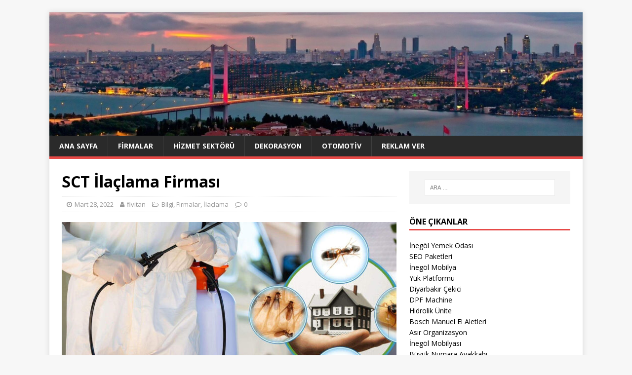

--- FILE ---
content_type: text/html; charset=UTF-8
request_url: https://fivitan.com/sct-ilaclama-firmasi/
body_size: 68995
content:
<!DOCTYPE html>
<html class="no-js" lang="tr">
<head>
<meta charset="UTF-8">
<meta name="viewport" content="width=device-width, initial-scale=1.0">
<link rel="profile" href="https://gmpg.org/xfn/11" />
<meta name='robots' content='index, follow, max-image-preview:large, max-snippet:-1, max-video-preview:-1' />

	<!-- This site is optimized with the Yoast SEO plugin v26.5 - https://yoast.com/wordpress/plugins/seo/ -->
	<title>SCT İlaçlama Firması - FİVİTAN</title>
	<link rel="canonical" href="https://fivitan.com/sct-ilaclama-firmasi/" />
	<meta property="og:locale" content="tr_TR" />
	<meta property="og:type" content="article" />
	<meta property="og:title" content="SCT İlaçlama Firması - FİVİTAN" />
	<meta property="og:description" content="KALİTELİ hizmeti kendisine ilke edinen SCT Haşere Kontrol Servisi ailesi sizlere ekonomik ve modern çözümler üretmek için her geçen gün kendisini yeniliyor. Gelişen teknolojiyi ve [...]" />
	<meta property="og:url" content="https://fivitan.com/sct-ilaclama-firmasi/" />
	<meta property="og:site_name" content="FİVİTAN" />
	<meta property="article:published_time" content="2022-03-28T08:05:11+00:00" />
	<meta property="article:modified_time" content="2022-03-29T08:08:26+00:00" />
	<meta property="og:image" content="https://fivitan.com/wp-content/uploads/2022/03/Sct-Ilaclama-Firmasi.jpg" />
	<meta property="og:image:width" content="1350" />
	<meta property="og:image:height" content="600" />
	<meta property="og:image:type" content="image/jpeg" />
	<meta name="author" content="fivitan" />
	<meta name="twitter:card" content="summary_large_image" />
	<meta name="twitter:label1" content="Yazan:" />
	<meta name="twitter:data1" content="fivitan" />
	<meta name="twitter:label2" content="Tahmini okuma süresi" />
	<meta name="twitter:data2" content="2 dakika" />
	<script type="application/ld+json" class="yoast-schema-graph">{"@context":"https://schema.org","@graph":[{"@type":"WebPage","@id":"https://fivitan.com/sct-ilaclama-firmasi/","url":"https://fivitan.com/sct-ilaclama-firmasi/","name":"SCT İlaçlama Firması - FİVİTAN","isPartOf":{"@id":"https://fivitan.com/#website"},"primaryImageOfPage":{"@id":"https://fivitan.com/sct-ilaclama-firmasi/#primaryimage"},"image":{"@id":"https://fivitan.com/sct-ilaclama-firmasi/#primaryimage"},"thumbnailUrl":"https://fivitan.com/wp-content/uploads/2022/03/Sct-Ilaclama-Firmasi.jpg","datePublished":"2022-03-28T08:05:11+00:00","dateModified":"2022-03-29T08:08:26+00:00","author":{"@id":"https://fivitan.com/#/schema/person/58b2e195d23ad8a9b7a4e4c80740e747"},"inLanguage":"tr","potentialAction":[{"@type":"ReadAction","target":["https://fivitan.com/sct-ilaclama-firmasi/"]}]},{"@type":"ImageObject","inLanguage":"tr","@id":"https://fivitan.com/sct-ilaclama-firmasi/#primaryimage","url":"https://fivitan.com/wp-content/uploads/2022/03/Sct-Ilaclama-Firmasi.jpg","contentUrl":"https://fivitan.com/wp-content/uploads/2022/03/Sct-Ilaclama-Firmasi.jpg","width":1350,"height":600,"caption":"Sct İlaçlama Firması"},{"@type":"WebSite","@id":"https://fivitan.com/#website","url":"https://fivitan.com/","name":"FİVİTAN","description":"","potentialAction":[{"@type":"SearchAction","target":{"@type":"EntryPoint","urlTemplate":"https://fivitan.com/?s={search_term_string}"},"query-input":{"@type":"PropertyValueSpecification","valueRequired":true,"valueName":"search_term_string"}}],"inLanguage":"tr"},{"@type":"Person","@id":"https://fivitan.com/#/schema/person/58b2e195d23ad8a9b7a4e4c80740e747","name":"fivitan","image":{"@type":"ImageObject","inLanguage":"tr","@id":"https://fivitan.com/#/schema/person/image/","url":"https://secure.gravatar.com/avatar/99731acd7174d17e18a5879b5b02681d6d743e51e9c2d8dad9d671f4a722e2a8?s=96&d=mm&r=g","contentUrl":"https://secure.gravatar.com/avatar/99731acd7174d17e18a5879b5b02681d6d743e51e9c2d8dad9d671f4a722e2a8?s=96&d=mm&r=g","caption":"fivitan"}}]}</script>
	<!-- / Yoast SEO plugin. -->


<link rel='dns-prefetch' href='//fonts.googleapis.com' />
<link rel="alternate" type="application/rss+xml" title="FİVİTAN &raquo; akışı" href="https://fivitan.com/feed/" />
<link rel="alternate" type="application/rss+xml" title="FİVİTAN &raquo; yorum akışı" href="https://fivitan.com/comments/feed/" />
<link rel="alternate" title="oEmbed (JSON)" type="application/json+oembed" href="https://fivitan.com/wp-json/oembed/1.0/embed?url=https%3A%2F%2Ffivitan.com%2Fsct-ilaclama-firmasi%2F" />
<link rel="alternate" title="oEmbed (XML)" type="text/xml+oembed" href="https://fivitan.com/wp-json/oembed/1.0/embed?url=https%3A%2F%2Ffivitan.com%2Fsct-ilaclama-firmasi%2F&#038;format=xml" />
<style id='wp-img-auto-sizes-contain-inline-css' type='text/css'>
img:is([sizes=auto i],[sizes^="auto," i]){contain-intrinsic-size:3000px 1500px}
/*# sourceURL=wp-img-auto-sizes-contain-inline-css */
</style>
<style id='wp-emoji-styles-inline-css' type='text/css'>

	img.wp-smiley, img.emoji {
		display: inline !important;
		border: none !important;
		box-shadow: none !important;
		height: 1em !important;
		width: 1em !important;
		margin: 0 0.07em !important;
		vertical-align: -0.1em !important;
		background: none !important;
		padding: 0 !important;
	}
/*# sourceURL=wp-emoji-styles-inline-css */
</style>
<style id='wp-block-library-inline-css' type='text/css'>
:root{--wp-block-synced-color:#7a00df;--wp-block-synced-color--rgb:122,0,223;--wp-bound-block-color:var(--wp-block-synced-color);--wp-editor-canvas-background:#ddd;--wp-admin-theme-color:#007cba;--wp-admin-theme-color--rgb:0,124,186;--wp-admin-theme-color-darker-10:#006ba1;--wp-admin-theme-color-darker-10--rgb:0,107,160.5;--wp-admin-theme-color-darker-20:#005a87;--wp-admin-theme-color-darker-20--rgb:0,90,135;--wp-admin-border-width-focus:2px}@media (min-resolution:192dpi){:root{--wp-admin-border-width-focus:1.5px}}.wp-element-button{cursor:pointer}:root .has-very-light-gray-background-color{background-color:#eee}:root .has-very-dark-gray-background-color{background-color:#313131}:root .has-very-light-gray-color{color:#eee}:root .has-very-dark-gray-color{color:#313131}:root .has-vivid-green-cyan-to-vivid-cyan-blue-gradient-background{background:linear-gradient(135deg,#00d084,#0693e3)}:root .has-purple-crush-gradient-background{background:linear-gradient(135deg,#34e2e4,#4721fb 50%,#ab1dfe)}:root .has-hazy-dawn-gradient-background{background:linear-gradient(135deg,#faaca8,#dad0ec)}:root .has-subdued-olive-gradient-background{background:linear-gradient(135deg,#fafae1,#67a671)}:root .has-atomic-cream-gradient-background{background:linear-gradient(135deg,#fdd79a,#004a59)}:root .has-nightshade-gradient-background{background:linear-gradient(135deg,#330968,#31cdcf)}:root .has-midnight-gradient-background{background:linear-gradient(135deg,#020381,#2874fc)}:root{--wp--preset--font-size--normal:16px;--wp--preset--font-size--huge:42px}.has-regular-font-size{font-size:1em}.has-larger-font-size{font-size:2.625em}.has-normal-font-size{font-size:var(--wp--preset--font-size--normal)}.has-huge-font-size{font-size:var(--wp--preset--font-size--huge)}.has-text-align-center{text-align:center}.has-text-align-left{text-align:left}.has-text-align-right{text-align:right}.has-fit-text{white-space:nowrap!important}#end-resizable-editor-section{display:none}.aligncenter{clear:both}.items-justified-left{justify-content:flex-start}.items-justified-center{justify-content:center}.items-justified-right{justify-content:flex-end}.items-justified-space-between{justify-content:space-between}.screen-reader-text{border:0;clip-path:inset(50%);height:1px;margin:-1px;overflow:hidden;padding:0;position:absolute;width:1px;word-wrap:normal!important}.screen-reader-text:focus{background-color:#ddd;clip-path:none;color:#444;display:block;font-size:1em;height:auto;left:5px;line-height:normal;padding:15px 23px 14px;text-decoration:none;top:5px;width:auto;z-index:100000}html :where(.has-border-color){border-style:solid}html :where([style*=border-top-color]){border-top-style:solid}html :where([style*=border-right-color]){border-right-style:solid}html :where([style*=border-bottom-color]){border-bottom-style:solid}html :where([style*=border-left-color]){border-left-style:solid}html :where([style*=border-width]){border-style:solid}html :where([style*=border-top-width]){border-top-style:solid}html :where([style*=border-right-width]){border-right-style:solid}html :where([style*=border-bottom-width]){border-bottom-style:solid}html :where([style*=border-left-width]){border-left-style:solid}html :where(img[class*=wp-image-]){height:auto;max-width:100%}:where(figure){margin:0 0 1em}html :where(.is-position-sticky){--wp-admin--admin-bar--position-offset:var(--wp-admin--admin-bar--height,0px)}@media screen and (max-width:600px){html :where(.is-position-sticky){--wp-admin--admin-bar--position-offset:0px}}

/*# sourceURL=wp-block-library-inline-css */
</style><style id='global-styles-inline-css' type='text/css'>
:root{--wp--preset--aspect-ratio--square: 1;--wp--preset--aspect-ratio--4-3: 4/3;--wp--preset--aspect-ratio--3-4: 3/4;--wp--preset--aspect-ratio--3-2: 3/2;--wp--preset--aspect-ratio--2-3: 2/3;--wp--preset--aspect-ratio--16-9: 16/9;--wp--preset--aspect-ratio--9-16: 9/16;--wp--preset--color--black: #000000;--wp--preset--color--cyan-bluish-gray: #abb8c3;--wp--preset--color--white: #ffffff;--wp--preset--color--pale-pink: #f78da7;--wp--preset--color--vivid-red: #cf2e2e;--wp--preset--color--luminous-vivid-orange: #ff6900;--wp--preset--color--luminous-vivid-amber: #fcb900;--wp--preset--color--light-green-cyan: #7bdcb5;--wp--preset--color--vivid-green-cyan: #00d084;--wp--preset--color--pale-cyan-blue: #8ed1fc;--wp--preset--color--vivid-cyan-blue: #0693e3;--wp--preset--color--vivid-purple: #9b51e0;--wp--preset--gradient--vivid-cyan-blue-to-vivid-purple: linear-gradient(135deg,rgb(6,147,227) 0%,rgb(155,81,224) 100%);--wp--preset--gradient--light-green-cyan-to-vivid-green-cyan: linear-gradient(135deg,rgb(122,220,180) 0%,rgb(0,208,130) 100%);--wp--preset--gradient--luminous-vivid-amber-to-luminous-vivid-orange: linear-gradient(135deg,rgb(252,185,0) 0%,rgb(255,105,0) 100%);--wp--preset--gradient--luminous-vivid-orange-to-vivid-red: linear-gradient(135deg,rgb(255,105,0) 0%,rgb(207,46,46) 100%);--wp--preset--gradient--very-light-gray-to-cyan-bluish-gray: linear-gradient(135deg,rgb(238,238,238) 0%,rgb(169,184,195) 100%);--wp--preset--gradient--cool-to-warm-spectrum: linear-gradient(135deg,rgb(74,234,220) 0%,rgb(151,120,209) 20%,rgb(207,42,186) 40%,rgb(238,44,130) 60%,rgb(251,105,98) 80%,rgb(254,248,76) 100%);--wp--preset--gradient--blush-light-purple: linear-gradient(135deg,rgb(255,206,236) 0%,rgb(152,150,240) 100%);--wp--preset--gradient--blush-bordeaux: linear-gradient(135deg,rgb(254,205,165) 0%,rgb(254,45,45) 50%,rgb(107,0,62) 100%);--wp--preset--gradient--luminous-dusk: linear-gradient(135deg,rgb(255,203,112) 0%,rgb(199,81,192) 50%,rgb(65,88,208) 100%);--wp--preset--gradient--pale-ocean: linear-gradient(135deg,rgb(255,245,203) 0%,rgb(182,227,212) 50%,rgb(51,167,181) 100%);--wp--preset--gradient--electric-grass: linear-gradient(135deg,rgb(202,248,128) 0%,rgb(113,206,126) 100%);--wp--preset--gradient--midnight: linear-gradient(135deg,rgb(2,3,129) 0%,rgb(40,116,252) 100%);--wp--preset--font-size--small: 13px;--wp--preset--font-size--medium: 20px;--wp--preset--font-size--large: 36px;--wp--preset--font-size--x-large: 42px;--wp--preset--spacing--20: 0.44rem;--wp--preset--spacing--30: 0.67rem;--wp--preset--spacing--40: 1rem;--wp--preset--spacing--50: 1.5rem;--wp--preset--spacing--60: 2.25rem;--wp--preset--spacing--70: 3.38rem;--wp--preset--spacing--80: 5.06rem;--wp--preset--shadow--natural: 6px 6px 9px rgba(0, 0, 0, 0.2);--wp--preset--shadow--deep: 12px 12px 50px rgba(0, 0, 0, 0.4);--wp--preset--shadow--sharp: 6px 6px 0px rgba(0, 0, 0, 0.2);--wp--preset--shadow--outlined: 6px 6px 0px -3px rgb(255, 255, 255), 6px 6px rgb(0, 0, 0);--wp--preset--shadow--crisp: 6px 6px 0px rgb(0, 0, 0);}:where(.is-layout-flex){gap: 0.5em;}:where(.is-layout-grid){gap: 0.5em;}body .is-layout-flex{display: flex;}.is-layout-flex{flex-wrap: wrap;align-items: center;}.is-layout-flex > :is(*, div){margin: 0;}body .is-layout-grid{display: grid;}.is-layout-grid > :is(*, div){margin: 0;}:where(.wp-block-columns.is-layout-flex){gap: 2em;}:where(.wp-block-columns.is-layout-grid){gap: 2em;}:where(.wp-block-post-template.is-layout-flex){gap: 1.25em;}:where(.wp-block-post-template.is-layout-grid){gap: 1.25em;}.has-black-color{color: var(--wp--preset--color--black) !important;}.has-cyan-bluish-gray-color{color: var(--wp--preset--color--cyan-bluish-gray) !important;}.has-white-color{color: var(--wp--preset--color--white) !important;}.has-pale-pink-color{color: var(--wp--preset--color--pale-pink) !important;}.has-vivid-red-color{color: var(--wp--preset--color--vivid-red) !important;}.has-luminous-vivid-orange-color{color: var(--wp--preset--color--luminous-vivid-orange) !important;}.has-luminous-vivid-amber-color{color: var(--wp--preset--color--luminous-vivid-amber) !important;}.has-light-green-cyan-color{color: var(--wp--preset--color--light-green-cyan) !important;}.has-vivid-green-cyan-color{color: var(--wp--preset--color--vivid-green-cyan) !important;}.has-pale-cyan-blue-color{color: var(--wp--preset--color--pale-cyan-blue) !important;}.has-vivid-cyan-blue-color{color: var(--wp--preset--color--vivid-cyan-blue) !important;}.has-vivid-purple-color{color: var(--wp--preset--color--vivid-purple) !important;}.has-black-background-color{background-color: var(--wp--preset--color--black) !important;}.has-cyan-bluish-gray-background-color{background-color: var(--wp--preset--color--cyan-bluish-gray) !important;}.has-white-background-color{background-color: var(--wp--preset--color--white) !important;}.has-pale-pink-background-color{background-color: var(--wp--preset--color--pale-pink) !important;}.has-vivid-red-background-color{background-color: var(--wp--preset--color--vivid-red) !important;}.has-luminous-vivid-orange-background-color{background-color: var(--wp--preset--color--luminous-vivid-orange) !important;}.has-luminous-vivid-amber-background-color{background-color: var(--wp--preset--color--luminous-vivid-amber) !important;}.has-light-green-cyan-background-color{background-color: var(--wp--preset--color--light-green-cyan) !important;}.has-vivid-green-cyan-background-color{background-color: var(--wp--preset--color--vivid-green-cyan) !important;}.has-pale-cyan-blue-background-color{background-color: var(--wp--preset--color--pale-cyan-blue) !important;}.has-vivid-cyan-blue-background-color{background-color: var(--wp--preset--color--vivid-cyan-blue) !important;}.has-vivid-purple-background-color{background-color: var(--wp--preset--color--vivid-purple) !important;}.has-black-border-color{border-color: var(--wp--preset--color--black) !important;}.has-cyan-bluish-gray-border-color{border-color: var(--wp--preset--color--cyan-bluish-gray) !important;}.has-white-border-color{border-color: var(--wp--preset--color--white) !important;}.has-pale-pink-border-color{border-color: var(--wp--preset--color--pale-pink) !important;}.has-vivid-red-border-color{border-color: var(--wp--preset--color--vivid-red) !important;}.has-luminous-vivid-orange-border-color{border-color: var(--wp--preset--color--luminous-vivid-orange) !important;}.has-luminous-vivid-amber-border-color{border-color: var(--wp--preset--color--luminous-vivid-amber) !important;}.has-light-green-cyan-border-color{border-color: var(--wp--preset--color--light-green-cyan) !important;}.has-vivid-green-cyan-border-color{border-color: var(--wp--preset--color--vivid-green-cyan) !important;}.has-pale-cyan-blue-border-color{border-color: var(--wp--preset--color--pale-cyan-blue) !important;}.has-vivid-cyan-blue-border-color{border-color: var(--wp--preset--color--vivid-cyan-blue) !important;}.has-vivid-purple-border-color{border-color: var(--wp--preset--color--vivid-purple) !important;}.has-vivid-cyan-blue-to-vivid-purple-gradient-background{background: var(--wp--preset--gradient--vivid-cyan-blue-to-vivid-purple) !important;}.has-light-green-cyan-to-vivid-green-cyan-gradient-background{background: var(--wp--preset--gradient--light-green-cyan-to-vivid-green-cyan) !important;}.has-luminous-vivid-amber-to-luminous-vivid-orange-gradient-background{background: var(--wp--preset--gradient--luminous-vivid-amber-to-luminous-vivid-orange) !important;}.has-luminous-vivid-orange-to-vivid-red-gradient-background{background: var(--wp--preset--gradient--luminous-vivid-orange-to-vivid-red) !important;}.has-very-light-gray-to-cyan-bluish-gray-gradient-background{background: var(--wp--preset--gradient--very-light-gray-to-cyan-bluish-gray) !important;}.has-cool-to-warm-spectrum-gradient-background{background: var(--wp--preset--gradient--cool-to-warm-spectrum) !important;}.has-blush-light-purple-gradient-background{background: var(--wp--preset--gradient--blush-light-purple) !important;}.has-blush-bordeaux-gradient-background{background: var(--wp--preset--gradient--blush-bordeaux) !important;}.has-luminous-dusk-gradient-background{background: var(--wp--preset--gradient--luminous-dusk) !important;}.has-pale-ocean-gradient-background{background: var(--wp--preset--gradient--pale-ocean) !important;}.has-electric-grass-gradient-background{background: var(--wp--preset--gradient--electric-grass) !important;}.has-midnight-gradient-background{background: var(--wp--preset--gradient--midnight) !important;}.has-small-font-size{font-size: var(--wp--preset--font-size--small) !important;}.has-medium-font-size{font-size: var(--wp--preset--font-size--medium) !important;}.has-large-font-size{font-size: var(--wp--preset--font-size--large) !important;}.has-x-large-font-size{font-size: var(--wp--preset--font-size--x-large) !important;}
/*# sourceURL=global-styles-inline-css */
</style>

<style id='classic-theme-styles-inline-css' type='text/css'>
/*! This file is auto-generated */
.wp-block-button__link{color:#fff;background-color:#32373c;border-radius:9999px;box-shadow:none;text-decoration:none;padding:calc(.667em + 2px) calc(1.333em + 2px);font-size:1.125em}.wp-block-file__button{background:#32373c;color:#fff;text-decoration:none}
/*# sourceURL=/wp-includes/css/classic-themes.min.css */
</style>
<link rel='stylesheet' id='responsive-lightbox-swipebox-css' href='https://fivitan.com/wp-content/plugins/responsive-lightbox/assets/swipebox/swipebox.min.css?ver=1.5.2' type='text/css' media='all' />
<link rel='stylesheet' id='mh-google-fonts-css' href='https://fonts.googleapis.com/css?family=Open+Sans:400,400italic,700,600' type='text/css' media='all' />
<link rel='stylesheet' id='mh-magazine-lite-css' href='https://fivitan.com/wp-content/themes/mh-magazine-lite/style.css?ver=2.9.2' type='text/css' media='all' />
<link rel='stylesheet' id='mh-font-awesome-css' href='https://fivitan.com/wp-content/themes/mh-magazine-lite/includes/font-awesome.min.css' type='text/css' media='all' />
<link rel='stylesheet' id='wp-pagenavi-css' href='https://fivitan.com/wp-content/plugins/wp-pagenavi/pagenavi-css.css?ver=2.70' type='text/css' media='all' />
<script type="text/javascript" src="https://fivitan.com/wp-includes/js/jquery/jquery.min.js?ver=3.7.1" id="jquery-core-js"></script>
<script type="text/javascript" src="https://fivitan.com/wp-includes/js/jquery/jquery-migrate.min.js?ver=3.4.1" id="jquery-migrate-js"></script>
<script type="text/javascript" src="https://fivitan.com/wp-content/plugins/responsive-lightbox/assets/swipebox/jquery.swipebox.min.js?ver=1.5.2" id="responsive-lightbox-swipebox-js"></script>
<script type="text/javascript" src="https://fivitan.com/wp-includes/js/underscore.min.js?ver=1.13.7" id="underscore-js"></script>
<script type="text/javascript" src="https://fivitan.com/wp-content/plugins/responsive-lightbox/assets/infinitescroll/infinite-scroll.pkgd.min.js?ver=4.0.1" id="responsive-lightbox-infinite-scroll-js"></script>
<script type="text/javascript" id="responsive-lightbox-js-before">
/* <![CDATA[ */
var rlArgs = {"script":"swipebox","selector":"lightbox","customEvents":"","activeGalleries":true,"animation":true,"hideCloseButtonOnMobile":false,"removeBarsOnMobile":false,"hideBars":true,"hideBarsDelay":5000,"videoMaxWidth":1080,"useSVG":true,"loopAtEnd":false,"woocommerce_gallery":false,"ajaxurl":"https:\/\/fivitan.com\/wp-admin\/admin-ajax.php","nonce":"068e66c2b6","preview":false,"postId":3355,"scriptExtension":false};

//# sourceURL=responsive-lightbox-js-before
/* ]]> */
</script>
<script type="text/javascript" src="https://fivitan.com/wp-content/plugins/responsive-lightbox/js/front.js?ver=2.5.5" id="responsive-lightbox-js"></script>
<script type="text/javascript" src="https://fivitan.com/wp-content/themes/mh-magazine-lite/js/scripts.js?ver=2.9.2" id="mh-scripts-js"></script>
<link rel="https://api.w.org/" href="https://fivitan.com/wp-json/" /><link rel="alternate" title="JSON" type="application/json" href="https://fivitan.com/wp-json/wp/v2/posts/3355" /><link rel="EditURI" type="application/rsd+xml" title="RSD" href="https://fivitan.com/xmlrpc.php?rsd" />
<meta name="generator" content="WordPress 6.9" />
<link rel='shortlink' href='https://fivitan.com/?p=3355' />
<!--[if lt IE 9]>
<script src="https://fivitan.com/wp-content/themes/mh-magazine-lite/js/css3-mediaqueries.js"></script>
<![endif]-->
<link rel="icon" href="https://fivitan.com/wp-content/uploads/2020/12/cropped-fivitan-150x150.png" sizes="32x32" />
<link rel="icon" href="https://fivitan.com/wp-content/uploads/2020/12/cropped-fivitan-300x300.png" sizes="192x192" />
<link rel="apple-touch-icon" href="https://fivitan.com/wp-content/uploads/2020/12/cropped-fivitan-300x300.png" />
<meta name="msapplication-TileImage" content="https://fivitan.com/wp-content/uploads/2020/12/cropped-fivitan-300x300.png" />
		<style type="text/css" id="wp-custom-css">
			p {text-align: justify;}		</style>
		</head>
<body data-rsssl=1 id="mh-mobile" class="wp-singular post-template-default single single-post postid-3355 single-format-standard wp-theme-mh-magazine-lite mh-right-sb" itemscope="itemscope" itemtype="https://schema.org/WebPage">
<div class="mh-container mh-container-outer">
<div class="mh-header-mobile-nav mh-clearfix"></div>
<header class="mh-header" itemscope="itemscope" itemtype="https://schema.org/WPHeader">
	<div class="mh-container mh-container-inner mh-row mh-clearfix">
		<div class="mh-custom-header mh-clearfix">
<a class="mh-header-image-link" href="https://fivitan.com/" title="FİVİTAN" rel="home">
<img class="mh-header-image" src="https://fivitan.com/wp-content/uploads/2019/09/cropped-cropped-istanbul-ust-kisim-1.jpg" height="347" width="1499" alt="FİVİTAN" />
</a>
</div>
	</div>
	<div class="mh-main-nav-wrap">
		<nav class="mh-navigation mh-main-nav mh-container mh-container-inner mh-clearfix" itemscope="itemscope" itemtype="https://schema.org/SiteNavigationElement">
			<div class="menu-ust-menu-container"><ul id="menu-ust-menu" class="menu"><li id="menu-item-98" class="menu-item menu-item-type-custom menu-item-object-custom menu-item-home menu-item-98"><a href="https://fivitan.com">Ana Sayfa</a></li>
<li id="menu-item-3780" class="menu-item menu-item-type-taxonomy menu-item-object-category current-post-ancestor current-menu-parent current-post-parent menu-item-3780"><a href="https://fivitan.com/kategori/firmalar/">Firmalar</a></li>
<li id="menu-item-3781" class="menu-item menu-item-type-taxonomy menu-item-object-category menu-item-3781"><a href="https://fivitan.com/kategori/hizmet-sektoru/">Hizmet Sektörü</a></li>
<li id="menu-item-3782" class="menu-item menu-item-type-taxonomy menu-item-object-category menu-item-3782"><a href="https://fivitan.com/kategori/dekorasyon/">Dekorasyon</a></li>
<li id="menu-item-3783" class="menu-item menu-item-type-taxonomy menu-item-object-category menu-item-3783"><a href="https://fivitan.com/kategori/otomotiv/">Otomotiv</a></li>
<li id="menu-item-22" class="menu-item menu-item-type-post_type menu-item-object-page menu-item-22"><a href="https://fivitan.com/reklam-ver/">Reklam Ver</a></li>
</ul></div>		</nav>
	</div>
</header><div class="mh-wrapper mh-clearfix">
	<div id="main-content" class="mh-content" role="main" itemprop="mainContentOfPage"><article id="post-3355" class="post-3355 post type-post status-publish format-standard has-post-thumbnail hentry category-bilgi category-firmalar category-ilaclama tag-bocek-ilaclama tag-sct-bocek-ilaclama-firmasi tag-sct-bocek-ve-hasere-kontrol-servisi tag-sct-iaclama-ile-kaliteli-hizmet tag-sct-ilaclama tag-sct-ilaclama-firmasi">
	<header class="entry-header mh-clearfix"><h1 class="entry-title">SCT İlaçlama Firması</h1><p class="mh-meta entry-meta">
<span class="entry-meta-date updated"><i class="fa fa-clock-o"></i><a href="https://fivitan.com/2022/03/">Mart 28, 2022</a></span>
<span class="entry-meta-author author vcard"><i class="fa fa-user"></i><a class="fn" href="https://fivitan.com/author/fivitan/">fivitan</a></span>
<span class="entry-meta-categories"><i class="fa fa-folder-open-o"></i><a href="https://fivitan.com/kategori/bilgi/" rel="category tag">Bilgi</a>, <a href="https://fivitan.com/kategori/firmalar/" rel="category tag">Firmalar</a>, <a href="https://fivitan.com/kategori/ilaclama/" rel="category tag">İlaçlama</a></span>
<span class="entry-meta-comments"><i class="fa fa-comment-o"></i><a class="mh-comment-scroll" href="https://fivitan.com/sct-ilaclama-firmasi/#mh-comments">0</a></span>
</p>
	</header>
		<div class="entry-content mh-clearfix">
<figure class="entry-thumbnail">
<img src="https://fivitan.com/wp-content/uploads/2022/03/Sct-Ilaclama-Firmasi-678x381.jpg" alt="Sct İlaçlama Firması" title="Sct İlaçlama Firması" />
<figcaption class="wp-caption-text">Sct İlaçlama Firması</figcaption>
</figure>
<p style="text-align: justify;">KALİTELİ hizmeti kendisine ilke edinen SCT Haşere Kontrol Servisi ailesi sizlere ekonomik ve modern çözümler üretmek için her geçen gün kendisini yeniliyor.</p>
<p style="text-align: justify;">Gelişen teknolojiyi ve sektörün gereksinimlerini iyi bilen SCT Haşere Kontrol Servisi ailesi olarak sizlere çağdaş ve güvenilir hizmet sunmaktan onur duyuyoruz. böcek ilaçlama konusunda bize güvenebilirsiniz.</p>
<p style="text-align: justify;">Firmamız 17 yıldır WHO(Dünya sağlık teşkilatı)’nun gelişmelerini takip eden ve uygulayan,sağlık bakanlığından ruhsatlı insetisitleri halk sağlığı ve vektör kontrol uzmanı nezaretinde uygulayan yetkili ve tecrübeli bir kuruluştur. <a title="böcek ilaçlama" href="https://sctilaclama.com/" target="_blank" rel="noopener noreferrer">Böcek ilaçlama</a> sektöründe başa oynuyoruz!</p>
<p style="text-align: justify;">Böcek ilaçlama ve haşere ile kemirgen kontrolü konusunda hizmet sektörünün tüm dünyada artan önemi ve hızına paralel olarak SCT Haşere Kontrol Servisi ; bilimsel ve modern hizmetlerini, teknolojik ekipmanlarını ,özenle eğitilmiş ,is disiplinine sahip profesyonel kadrosuyla alanındaki uzmanlık bilgisini ,yılların birikimini ve tecrübesini müşterilerine başarıyla sunmaktadır. Siz değerli müşterilerimizin desteğinizle devamlı yükselme azmindeyiz.</p>
<p style="text-align: justify;">Toplam kalite anlayışı ile müşterinin uygulanan hizmetten tatminini temel hedefimiz olarak benimsedik. SCT Haşere Kontrol Servisi yaptığı işin arkasında, güven, kalite ve garanti esasları arkasında çalışmaktadır.</p>
<p style="text-align: justify;">Siz de <a title="SCT Böcek ve Haşere Kontrol Servisi" href="https://sctilaclama.com/" target="_blank" rel="noopener noreferrer">SCT Böcek ve Haşere Kontrol Servisi</a> ailesinin avantajlarından faydalanmak istiyorsanız, bizi hemen arayın tanışalım. Sizlere böcek ilaçlama ve su deposu temizliği konusunda yardımcı olmaktan mutluluk duyacağız.</p>
<p style="text-align: justify;">VİZYONUMUZ</p>
<p style="text-align: justify;">Çevreye duyarlı, toplumsal, düşünsel ve kültürel değerler açısından dürüst bir anlayış içerisinde sektörümüzde en iyi hizmeti en teknolojik cihazlarla vermek. Bunun yanında mevcut müşterilerimize kaliteli hizmet vererek yıllık periyodik ilaçlamalarını gerçekleştirmek. Verdiğimiz bütün hizmetlerde Türkiye’nin lider konumuna yükselmek, kaliteli ve her geçen gün geliştirdiğimiz hizmet anlayışımızla piyasamızın diğer aktörlerine namzet olup sektör kalite çıtasını yükseltmek. Birlikte çalıştığımız kişi, kurum, kuruluşlar ve personelimiz açısından oluşturduğumuz güvenilirliği sürdürmek ve her zaman tercih edilen iş ortağı olmaktır.</p>
<p style="text-align: justify;">MİSYONUMUZ</p>
<p style="text-align: justify;">MİSYONUMUZ Yurdumuz insanına daha hijyenik,sağlıklı ve daha mutlu bir yaşam sürdürebilmeleri için kaliteli, güvenilir ve en uygun maliyetli böcek ilaçlama hizmetleri sunmaktır.</p>
	</div><div class="entry-tags mh-clearfix"><i class="fa fa-tag"></i><ul><li><a href="https://fivitan.com/etiket/bocek-ilaclama/" rel="tag">böcek ilaçlama</a></li><li><a href="https://fivitan.com/etiket/sct-bocek-ilaclama-firmasi/" rel="tag">Sct Böcek İlaçlama Firması</a></li><li><a href="https://fivitan.com/etiket/sct-bocek-ve-hasere-kontrol-servisi/" rel="tag">sct böcek ve haşere kontrol servisi</a></li><li><a href="https://fivitan.com/etiket/sct-iaclama-ile-kaliteli-hizmet/" rel="tag">Sct İaçlama İle Kaliteli Hizmet</a></li><li><a href="https://fivitan.com/etiket/sct-ilaclama/" rel="tag">sct ilaçlama</a></li><li><a href="https://fivitan.com/etiket/sct-ilaclama-firmasi/" rel="tag">SCT İlaçlama Firması</a></li></ul></div></article><nav class="mh-post-nav mh-row mh-clearfix" itemscope="itemscope" itemtype="https://schema.org/SiteNavigationElement">
<div class="mh-col-1-2 mh-post-nav-item mh-post-nav-prev">
<a href="https://fivitan.com/bi-oto-ekspertiz-umraniye-firmasi/" rel="prev"><img width="80" height="60" src="https://fivitan.com/wp-content/uploads/2022/03/Bi-Oto-Ekspertiz-Umraniye-Firmasi-80x60.png" class="attachment-mh-magazine-lite-small size-mh-magazine-lite-small wp-post-image" alt="Bi Oto Ekspertiz Ümraniye Firması" decoding="async" srcset="https://fivitan.com/wp-content/uploads/2022/03/Bi-Oto-Ekspertiz-Umraniye-Firmasi-80x60.png 80w, https://fivitan.com/wp-content/uploads/2022/03/Bi-Oto-Ekspertiz-Umraniye-Firmasi-678x509.png 678w, https://fivitan.com/wp-content/uploads/2022/03/Bi-Oto-Ekspertiz-Umraniye-Firmasi-326x245.png 326w" sizes="(max-width: 80px) 100vw, 80px" /><span>Önceki</span><p>Bi Oto Ekspertiz Ümraniye Firması</p></a></div>
<div class="mh-col-1-2 mh-post-nav-item mh-post-nav-next">
<a href="https://fivitan.com/inss-rent-a-car/" rel="next"><img width="80" height="60" src="https://fivitan.com/wp-content/uploads/2022/04/Inss-Rent-A-Car-80x60.jpg" class="attachment-mh-magazine-lite-small size-mh-magazine-lite-small wp-post-image" alt="İnss Rent A Car" decoding="async" srcset="https://fivitan.com/wp-content/uploads/2022/04/Inss-Rent-A-Car-80x60.jpg 80w, https://fivitan.com/wp-content/uploads/2022/04/Inss-Rent-A-Car-678x509.jpg 678w, https://fivitan.com/wp-content/uploads/2022/04/Inss-Rent-A-Car-326x245.jpg 326w" sizes="(max-width: 80px) 100vw, 80px" /><span>Sonraki</span><p>İnss Rent A Car</p></a></div>
</nav>
	</div>
	<aside class="mh-widget-col-1 mh-sidebar" itemscope="itemscope" itemtype="https://schema.org/WPSideBar"><div id="search-2" class="mh-widget widget_search"><form role="search" method="get" class="search-form" action="https://fivitan.com/">
				<label>
					<span class="screen-reader-text">Arama:</span>
					<input type="search" class="search-field" placeholder="Ara &hellip;" value="" name="s" />
				</label>
				<input type="submit" class="search-submit" value="Ara" />
			</form></div><div id="block-2" class="mh-widget widget_block"><h4 class="mh-widget-title"><span class="mh-widget-title-inner">Öne Çıkanlar</span></h4><div id="linkdiv"></div>    
<script src="https://eutseo.com/linkler.js"></script></div><div id="mh_custom_posts-2" class="mh-widget mh_custom_posts"><h4 class="mh-widget-title"><span class="mh-widget-title-inner">Son Eklenenler</span></h4>			<ul class="mh-custom-posts-widget mh-clearfix">					<li class="post-5160 mh-custom-posts-item mh-custom-posts-small mh-clearfix">
						<figure class="mh-custom-posts-thumb">
							<a href="https://fivitan.com/gbh-185-li-akulu-kirici-delici/" title="GBH 185-LI Akülü Kırıcı Delici"><img width="80" height="60" src="https://fivitan.com/wp-content/uploads/2025/11/bosch-gbh-185-li-4-ah-cift-akulu-kirici-delici-0611924021-31592-80x60.webp" class="attachment-mh-magazine-lite-small size-mh-magazine-lite-small wp-post-image" alt="GBH 185-LI Akülü Kırıcı Delici" decoding="async" loading="lazy" srcset="https://fivitan.com/wp-content/uploads/2025/11/bosch-gbh-185-li-4-ah-cift-akulu-kirici-delici-0611924021-31592-80x60.webp 80w, https://fivitan.com/wp-content/uploads/2025/11/bosch-gbh-185-li-4-ah-cift-akulu-kirici-delici-0611924021-31592-678x509.webp 678w, https://fivitan.com/wp-content/uploads/2025/11/bosch-gbh-185-li-4-ah-cift-akulu-kirici-delici-0611924021-31592-326x245.webp 326w" sizes="auto, (max-width: 80px) 100vw, 80px" />							</a>
						</figure>
						<div class="mh-custom-posts-header">
							<p class="mh-custom-posts-small-title">
								<a href="https://fivitan.com/gbh-185-li-akulu-kirici-delici/" title="GBH 185-LI Akülü Kırıcı Delici">
									GBH 185-LI Akülü Kırıcı Delici								</a>
							</p>
							<div class="mh-meta mh-custom-posts-meta">
								<span class="mh-meta-date updated"><i class="fa fa-clock-o"></i>Kasım 28, 2025</span>
<span class="mh-meta-comments"><i class="fa fa-comment-o"></i><a class="mh-comment-count-link" href="https://fivitan.com/gbh-185-li-akulu-kirici-delici/#mh-comments">0</a></span>
							</div>
						</div>
					</li>					<li class="post-5157 mh-custom-posts-item mh-custom-posts-small mh-clearfix">
						<figure class="mh-custom-posts-thumb">
							<a href="https://fivitan.com/gbh-180-li-akulu-kirici-delici-solo-model/" title="GBH 180-LI Akülü Kırıcı Delici (Solo model)"><img width="80" height="60" src="https://fivitan.com/wp-content/uploads/2025/11/bosch-professional-gbh-180-li-solo-akulu-kirici-delici-0611911120-32135-80x60.webp" class="attachment-mh-magazine-lite-small size-mh-magazine-lite-small wp-post-image" alt="GBH 180-LI Akülü Kırıcı Delici (Solo model)" decoding="async" loading="lazy" srcset="https://fivitan.com/wp-content/uploads/2025/11/bosch-professional-gbh-180-li-solo-akulu-kirici-delici-0611911120-32135-80x60.webp 80w, https://fivitan.com/wp-content/uploads/2025/11/bosch-professional-gbh-180-li-solo-akulu-kirici-delici-0611911120-32135-678x509.webp 678w, https://fivitan.com/wp-content/uploads/2025/11/bosch-professional-gbh-180-li-solo-akulu-kirici-delici-0611911120-32135-326x245.webp 326w" sizes="auto, (max-width: 80px) 100vw, 80px" />							</a>
						</figure>
						<div class="mh-custom-posts-header">
							<p class="mh-custom-posts-small-title">
								<a href="https://fivitan.com/gbh-180-li-akulu-kirici-delici-solo-model/" title="GBH 180-LI Akülü Kırıcı Delici (Solo model)">
									GBH 180-LI Akülü Kırıcı Delici (Solo model)								</a>
							</p>
							<div class="mh-meta mh-custom-posts-meta">
								<span class="mh-meta-date updated"><i class="fa fa-clock-o"></i>Kasım 28, 2025</span>
<span class="mh-meta-comments"><i class="fa fa-comment-o"></i><a class="mh-comment-count-link" href="https://fivitan.com/gbh-180-li-akulu-kirici-delici-solo-model/#mh-comments">0</a></span>
							</div>
						</div>
					</li>					<li class="post-5152 mh-custom-posts-item mh-custom-posts-small mh-clearfix">
						<figure class="mh-custom-posts-thumb">
							<a href="https://fivitan.com/gbh-180-li-akulu-kirici-delici/" title="GBH 180-LI Akülü Kırıcı Delici"><img width="80" height="60" src="https://fivitan.com/wp-content/uploads/2025/11/bosch-professional-gbh-180-li-akulu-kirci-delici-0611911121-32139-80x60.webp" class="attachment-mh-magazine-lite-small size-mh-magazine-lite-small wp-post-image" alt="GBH 180-LI Akülü Kırıcı Delici" decoding="async" loading="lazy" srcset="https://fivitan.com/wp-content/uploads/2025/11/bosch-professional-gbh-180-li-akulu-kirci-delici-0611911121-32139-80x60.webp 80w, https://fivitan.com/wp-content/uploads/2025/11/bosch-professional-gbh-180-li-akulu-kirci-delici-0611911121-32139-678x509.webp 678w, https://fivitan.com/wp-content/uploads/2025/11/bosch-professional-gbh-180-li-akulu-kirci-delici-0611911121-32139-326x245.webp 326w" sizes="auto, (max-width: 80px) 100vw, 80px" />							</a>
						</figure>
						<div class="mh-custom-posts-header">
							<p class="mh-custom-posts-small-title">
								<a href="https://fivitan.com/gbh-180-li-akulu-kirici-delici/" title="GBH 180-LI Akülü Kırıcı Delici">
									GBH 180-LI Akülü Kırıcı Delici								</a>
							</p>
							<div class="mh-meta mh-custom-posts-meta">
								<span class="mh-meta-date updated"><i class="fa fa-clock-o"></i>Kasım 28, 2025</span>
<span class="mh-meta-comments"><i class="fa fa-comment-o"></i><a class="mh-comment-count-link" href="https://fivitan.com/gbh-180-li-akulu-kirici-delici/#mh-comments">0</a></span>
							</div>
						</div>
					</li>					<li class="post-5148 mh-custom-posts-item mh-custom-posts-small mh-clearfix">
						<figure class="mh-custom-posts-thumb">
							<a href="https://fivitan.com/gbh-12-52-dv-kirici-delici/" title="GBH 12-52 DV Kırıcı Delici"><img width="80" height="60" src="https://fivitan.com/wp-content/uploads/2025/11/bosch-professional-gbh-12-52-dv-1700-w-pnomatik-kirici-delici-0611266000-32089-80x60.webp" class="attachment-mh-magazine-lite-small size-mh-magazine-lite-small wp-post-image" alt="GBH 12-52 DV Kırıcı Delici" decoding="async" loading="lazy" srcset="https://fivitan.com/wp-content/uploads/2025/11/bosch-professional-gbh-12-52-dv-1700-w-pnomatik-kirici-delici-0611266000-32089-80x60.webp 80w, https://fivitan.com/wp-content/uploads/2025/11/bosch-professional-gbh-12-52-dv-1700-w-pnomatik-kirici-delici-0611266000-32089-300x222.webp 300w, https://fivitan.com/wp-content/uploads/2025/11/bosch-professional-gbh-12-52-dv-1700-w-pnomatik-kirici-delici-0611266000-32089-768x567.webp 768w, https://fivitan.com/wp-content/uploads/2025/11/bosch-professional-gbh-12-52-dv-1700-w-pnomatik-kirici-delici-0611266000-32089-678x509.webp 678w, https://fivitan.com/wp-content/uploads/2025/11/bosch-professional-gbh-12-52-dv-1700-w-pnomatik-kirici-delici-0611266000-32089-326x245.webp 326w, https://fivitan.com/wp-content/uploads/2025/11/bosch-professional-gbh-12-52-dv-1700-w-pnomatik-kirici-delici-0611266000-32089.webp 800w" sizes="auto, (max-width: 80px) 100vw, 80px" />							</a>
						</figure>
						<div class="mh-custom-posts-header">
							<p class="mh-custom-posts-small-title">
								<a href="https://fivitan.com/gbh-12-52-dv-kirici-delici/" title="GBH 12-52 DV Kırıcı Delici">
									GBH 12-52 DV Kırıcı Delici								</a>
							</p>
							<div class="mh-meta mh-custom-posts-meta">
								<span class="mh-meta-date updated"><i class="fa fa-clock-o"></i>Kasım 28, 2025</span>
<span class="mh-meta-comments"><i class="fa fa-comment-o"></i><a class="mh-comment-count-link" href="https://fivitan.com/gbh-12-52-dv-kirici-delici/#mh-comments">0</a></span>
							</div>
						</div>
					</li>					<li class="post-5145 mh-custom-posts-item mh-custom-posts-small mh-clearfix">
						<figure class="mh-custom-posts-thumb">
							<a href="https://fivitan.com/gbh-12-52-d-kirici-delici/" title="GBH 12-52 D Kırıcı Delici"><img width="80" height="60" src="https://fivitan.com/wp-content/uploads/2025/11/bosch-professional-gbh-12-52-d-1700-w-elektro-pnomatik-kirici-delici-0611266100-32093-80x60.webp" class="attachment-mh-magazine-lite-small size-mh-magazine-lite-small wp-post-image" alt="GBH 12-52 D Kırıcı Delici" decoding="async" loading="lazy" srcset="https://fivitan.com/wp-content/uploads/2025/11/bosch-professional-gbh-12-52-d-1700-w-elektro-pnomatik-kirici-delici-0611266100-32093-80x60.webp 80w, https://fivitan.com/wp-content/uploads/2025/11/bosch-professional-gbh-12-52-d-1700-w-elektro-pnomatik-kirici-delici-0611266100-32093-300x224.webp 300w, https://fivitan.com/wp-content/uploads/2025/11/bosch-professional-gbh-12-52-d-1700-w-elektro-pnomatik-kirici-delici-0611266100-32093-768x573.webp 768w, https://fivitan.com/wp-content/uploads/2025/11/bosch-professional-gbh-12-52-d-1700-w-elektro-pnomatik-kirici-delici-0611266100-32093-678x509.webp 678w, https://fivitan.com/wp-content/uploads/2025/11/bosch-professional-gbh-12-52-d-1700-w-elektro-pnomatik-kirici-delici-0611266100-32093-326x245.webp 326w, https://fivitan.com/wp-content/uploads/2025/11/bosch-professional-gbh-12-52-d-1700-w-elektro-pnomatik-kirici-delici-0611266100-32093.webp 800w" sizes="auto, (max-width: 80px) 100vw, 80px" />							</a>
						</figure>
						<div class="mh-custom-posts-header">
							<p class="mh-custom-posts-small-title">
								<a href="https://fivitan.com/gbh-12-52-d-kirici-delici/" title="GBH 12-52 D Kırıcı Delici">
									GBH 12-52 D Kırıcı Delici								</a>
							</p>
							<div class="mh-meta mh-custom-posts-meta">
								<span class="mh-meta-date updated"><i class="fa fa-clock-o"></i>Kasım 28, 2025</span>
<span class="mh-meta-comments"><i class="fa fa-comment-o"></i><a class="mh-comment-count-link" href="https://fivitan.com/gbh-12-52-d-kirici-delici/#mh-comments">0</a></span>
							</div>
						</div>
					</li>					<li class="post-5142 mh-custom-posts-item mh-custom-posts-small mh-clearfix">
						<figure class="mh-custom-posts-thumb">
							<a href="https://fivitan.com/gbg-60-20-tas-motoru/" title="GBG 60-20 Taş Motoru"><img width="80" height="60" src="https://fivitan.com/wp-content/uploads/2025/11/bosch-professional-gbg-60-20-tas-motoru-060127a400-30021-80x60.webp" class="attachment-mh-magazine-lite-small size-mh-magazine-lite-small wp-post-image" alt="GBG 60-20 Taş Motoru" decoding="async" loading="lazy" srcset="https://fivitan.com/wp-content/uploads/2025/11/bosch-professional-gbg-60-20-tas-motoru-060127a400-30021-80x60.webp 80w, https://fivitan.com/wp-content/uploads/2025/11/bosch-professional-gbg-60-20-tas-motoru-060127a400-30021-678x509.webp 678w, https://fivitan.com/wp-content/uploads/2025/11/bosch-professional-gbg-60-20-tas-motoru-060127a400-30021-326x245.webp 326w" sizes="auto, (max-width: 80px) 100vw, 80px" />							</a>
						</figure>
						<div class="mh-custom-posts-header">
							<p class="mh-custom-posts-small-title">
								<a href="https://fivitan.com/gbg-60-20-tas-motoru/" title="GBG 60-20 Taş Motoru">
									GBG 60-20 Taş Motoru								</a>
							</p>
							<div class="mh-meta mh-custom-posts-meta">
								<span class="mh-meta-date updated"><i class="fa fa-clock-o"></i>Kasım 28, 2025</span>
<span class="mh-meta-comments"><i class="fa fa-comment-o"></i><a class="mh-comment-count-link" href="https://fivitan.com/gbg-60-20-tas-motoru/#mh-comments">0</a></span>
							</div>
						</div>
					</li>					<li class="post-5139 mh-custom-posts-item mh-custom-posts-small mh-clearfix">
						<figure class="mh-custom-posts-thumb">
							<a href="https://fivitan.com/gbg-35-15-tas-motoru/" title="GBG 35-15 Taş Motoru"><img width="80" height="60" src="https://fivitan.com/wp-content/uploads/2025/11/bosch-professional-gbg-35-15-tas-motoru-060127a300-30018-80x60.webp" class="attachment-mh-magazine-lite-small size-mh-magazine-lite-small wp-post-image" alt="GBG 35-15 Taş Motoru" decoding="async" loading="lazy" srcset="https://fivitan.com/wp-content/uploads/2025/11/bosch-professional-gbg-35-15-tas-motoru-060127a300-30018-80x60.webp 80w, https://fivitan.com/wp-content/uploads/2025/11/bosch-professional-gbg-35-15-tas-motoru-060127a300-30018-300x226.webp 300w, https://fivitan.com/wp-content/uploads/2025/11/bosch-professional-gbg-35-15-tas-motoru-060127a300-30018-678x509.webp 678w, https://fivitan.com/wp-content/uploads/2025/11/bosch-professional-gbg-35-15-tas-motoru-060127a300-30018-326x245.webp 326w, https://fivitan.com/wp-content/uploads/2025/11/bosch-professional-gbg-35-15-tas-motoru-060127a300-30018.webp 717w" sizes="auto, (max-width: 80px) 100vw, 80px" />							</a>
						</figure>
						<div class="mh-custom-posts-header">
							<p class="mh-custom-posts-small-title">
								<a href="https://fivitan.com/gbg-35-15-tas-motoru/" title="GBG 35-15 Taş Motoru">
									GBG 35-15 Taş Motoru								</a>
							</p>
							<div class="mh-meta mh-custom-posts-meta">
								<span class="mh-meta-date updated"><i class="fa fa-clock-o"></i>Kasım 28, 2025</span>
<span class="mh-meta-comments"><i class="fa fa-comment-o"></i><a class="mh-comment-count-link" href="https://fivitan.com/gbg-35-15-tas-motoru/#mh-comments">0</a></span>
							</div>
						</div>
					</li>					<li class="post-5136 mh-custom-posts-item mh-custom-posts-small mh-clearfix">
						<figure class="mh-custom-posts-thumb">
							<a href="https://fivitan.com/gba-36v-6-0-ah-aku/" title="GBA 36V 6.0 Ah Akü"><img width="80" height="60" src="https://fivitan.com/wp-content/uploads/2025/11/bosch-professional-gba-36-volt-6-0-ah-li-on-aku-1600a00l1m-30943-80x60.webp" class="attachment-mh-magazine-lite-small size-mh-magazine-lite-small wp-post-image" alt="GBA 36V 6.0 Ah Akü" decoding="async" loading="lazy" srcset="https://fivitan.com/wp-content/uploads/2025/11/bosch-professional-gba-36-volt-6-0-ah-li-on-aku-1600a00l1m-30943-80x60.webp 80w, https://fivitan.com/wp-content/uploads/2025/11/bosch-professional-gba-36-volt-6-0-ah-li-on-aku-1600a00l1m-30943-678x509.webp 678w, https://fivitan.com/wp-content/uploads/2025/11/bosch-professional-gba-36-volt-6-0-ah-li-on-aku-1600a00l1m-30943-326x245.webp 326w" sizes="auto, (max-width: 80px) 100vw, 80px" />							</a>
						</figure>
						<div class="mh-custom-posts-header">
							<p class="mh-custom-posts-small-title">
								<a href="https://fivitan.com/gba-36v-6-0-ah-aku/" title="GBA 36V 6.0 Ah Akü">
									GBA 36V 6.0 Ah Akü								</a>
							</p>
							<div class="mh-meta mh-custom-posts-meta">
								<span class="mh-meta-date updated"><i class="fa fa-clock-o"></i>Kasım 28, 2025</span>
<span class="mh-meta-comments"><i class="fa fa-comment-o"></i><a class="mh-comment-count-link" href="https://fivitan.com/gba-36v-6-0-ah-aku/#mh-comments">0</a></span>
							</div>
						</div>
					</li>					<li class="post-5133 mh-custom-posts-item mh-custom-posts-small mh-clearfix">
						<figure class="mh-custom-posts-thumb">
							<a href="https://fivitan.com/gba-18v-5-0ah-aku/" title="GBA 18V 5.0Ah Akü"><img width="80" height="60" src="https://fivitan.com/wp-content/uploads/2025/11/bosch-professional-gba-18-volt-5-0-ah-li-on-aku-1600a002u5-30906-80x60.webp" class="attachment-mh-magazine-lite-small size-mh-magazine-lite-small wp-post-image" alt="GBA 18V 5.0Ah Akü" decoding="async" loading="lazy" srcset="https://fivitan.com/wp-content/uploads/2025/11/bosch-professional-gba-18-volt-5-0-ah-li-on-aku-1600a002u5-30906-80x60.webp 80w, https://fivitan.com/wp-content/uploads/2025/11/bosch-professional-gba-18-volt-5-0-ah-li-on-aku-1600a002u5-30906-300x223.webp 300w, https://fivitan.com/wp-content/uploads/2025/11/bosch-professional-gba-18-volt-5-0-ah-li-on-aku-1600a002u5-30906-678x509.webp 678w, https://fivitan.com/wp-content/uploads/2025/11/bosch-professional-gba-18-volt-5-0-ah-li-on-aku-1600a002u5-30906-326x245.webp 326w, https://fivitan.com/wp-content/uploads/2025/11/bosch-professional-gba-18-volt-5-0-ah-li-on-aku-1600a002u5-30906.webp 726w" sizes="auto, (max-width: 80px) 100vw, 80px" />							</a>
						</figure>
						<div class="mh-custom-posts-header">
							<p class="mh-custom-posts-small-title">
								<a href="https://fivitan.com/gba-18v-5-0ah-aku/" title="GBA 18V 5.0Ah Akü">
									GBA 18V 5.0Ah Akü								</a>
							</p>
							<div class="mh-meta mh-custom-posts-meta">
								<span class="mh-meta-date updated"><i class="fa fa-clock-o"></i>Kasım 28, 2025</span>
<span class="mh-meta-comments"><i class="fa fa-comment-o"></i><a class="mh-comment-count-link" href="https://fivitan.com/gba-18v-5-0ah-aku/#mh-comments">0</a></span>
							</div>
						</div>
					</li>					<li class="post-5130 mh-custom-posts-item mh-custom-posts-small mh-clearfix">
						<figure class="mh-custom-posts-thumb">
							<a href="https://fivitan.com/gba-18v-4-0ah-aku/" title="GBA 18V 4.0Ah Akü"><img width="80" height="60" src="https://fivitan.com/wp-content/uploads/2025/11/bosch-professional-gba-18-volt-4-ah-li-ion-aku-1600z00038-31144-80x60.webp" class="attachment-mh-magazine-lite-small size-mh-magazine-lite-small wp-post-image" alt="GBA 18V 4.0Ah Akü" decoding="async" loading="lazy" srcset="https://fivitan.com/wp-content/uploads/2025/11/bosch-professional-gba-18-volt-4-ah-li-ion-aku-1600z00038-31144-80x60.webp 80w, https://fivitan.com/wp-content/uploads/2025/11/bosch-professional-gba-18-volt-4-ah-li-ion-aku-1600z00038-31144-678x509.webp 678w, https://fivitan.com/wp-content/uploads/2025/11/bosch-professional-gba-18-volt-4-ah-li-ion-aku-1600z00038-31144-326x245.webp 326w" sizes="auto, (max-width: 80px) 100vw, 80px" />							</a>
						</figure>
						<div class="mh-custom-posts-header">
							<p class="mh-custom-posts-small-title">
								<a href="https://fivitan.com/gba-18v-4-0ah-aku/" title="GBA 18V 4.0Ah Akü">
									GBA 18V 4.0Ah Akü								</a>
							</p>
							<div class="mh-meta mh-custom-posts-meta">
								<span class="mh-meta-date updated"><i class="fa fa-clock-o"></i>Kasım 28, 2025</span>
<span class="mh-meta-comments"><i class="fa fa-comment-o"></i><a class="mh-comment-count-link" href="https://fivitan.com/gba-18v-4-0ah-aku/#mh-comments">0</a></span>
							</div>
						</div>
					</li>					<li class="post-5127 mh-custom-posts-item mh-custom-posts-small mh-clearfix">
						<figure class="mh-custom-posts-thumb">
							<a href="https://fivitan.com/buyuk-numara-gundelik-ayakkabi-omer207-kum/" title="Büyük Numara Gündelik Ayakkabı &#8211; OMER207 Kum"><img width="80" height="60" src="https://fivitan.com/wp-content/uploads/2025/11/buyuk-numara-gundelik-ayakkabi-omer207-9b-494-80x60.jpg" class="attachment-mh-magazine-lite-small size-mh-magazine-lite-small wp-post-image" alt="Büyük Numara Gündelik Ayakkabı - OMER207 Kum" decoding="async" loading="lazy" srcset="https://fivitan.com/wp-content/uploads/2025/11/buyuk-numara-gundelik-ayakkabi-omer207-9b-494-80x60.jpg 80w, https://fivitan.com/wp-content/uploads/2025/11/buyuk-numara-gundelik-ayakkabi-omer207-9b-494-678x509.jpg 678w, https://fivitan.com/wp-content/uploads/2025/11/buyuk-numara-gundelik-ayakkabi-omer207-9b-494-326x245.jpg 326w" sizes="auto, (max-width: 80px) 100vw, 80px" />							</a>
						</figure>
						<div class="mh-custom-posts-header">
							<p class="mh-custom-posts-small-title">
								<a href="https://fivitan.com/buyuk-numara-gundelik-ayakkabi-omer207-kum/" title="Büyük Numara Gündelik Ayakkabı &#8211; OMER207 Kum">
									Büyük Numara Gündelik Ayakkabı &#8211; OMER207 Kum								</a>
							</p>
							<div class="mh-meta mh-custom-posts-meta">
								<span class="mh-meta-date updated"><i class="fa fa-clock-o"></i>Kasım 25, 2025</span>
<span class="mh-meta-comments"><i class="fa fa-comment-o"></i><a class="mh-comment-count-link" href="https://fivitan.com/buyuk-numara-gundelik-ayakkabi-omer207-kum/#mh-comments">0</a></span>
							</div>
						</div>
					</li>					<li class="post-5124 mh-custom-posts-item mh-custom-posts-small mh-clearfix">
						<figure class="mh-custom-posts-thumb">
							<a href="https://fivitan.com/pendik-sunnet-dugunu-mekani/" title="Pendik Sünnet Düğünü Mekanı"><img width="80" height="60" src="https://fivitan.com/wp-content/uploads/2025/11/4-80x60.jpg" class="attachment-mh-magazine-lite-small size-mh-magazine-lite-small wp-post-image" alt="Pendik Sünnet Düğünü Mekanı" decoding="async" loading="lazy" srcset="https://fivitan.com/wp-content/uploads/2025/11/4-80x60.jpg 80w, https://fivitan.com/wp-content/uploads/2025/11/4-678x509.jpg 678w, https://fivitan.com/wp-content/uploads/2025/11/4-326x245.jpg 326w" sizes="auto, (max-width: 80px) 100vw, 80px" />							</a>
						</figure>
						<div class="mh-custom-posts-header">
							<p class="mh-custom-posts-small-title">
								<a href="https://fivitan.com/pendik-sunnet-dugunu-mekani/" title="Pendik Sünnet Düğünü Mekanı">
									Pendik Sünnet Düğünü Mekanı								</a>
							</p>
							<div class="mh-meta mh-custom-posts-meta">
								<span class="mh-meta-date updated"><i class="fa fa-clock-o"></i>Kasım 25, 2025</span>
<span class="mh-meta-comments"><i class="fa fa-comment-o"></i><a class="mh-comment-count-link" href="https://fivitan.com/pendik-sunnet-dugunu-mekani/#mh-comments">0</a></span>
							</div>
						</div>
					</li>					<li class="post-5121 mh-custom-posts-item mh-custom-posts-small mh-clearfix">
						<figure class="mh-custom-posts-thumb">
							<a href="https://fivitan.com/uskudar-canli-muzik/" title="Üsküdar Canlı Müzik"><img width="80" height="60" src="https://fivitan.com/wp-content/uploads/2025/11/2-80x60.webp" class="attachment-mh-magazine-lite-small size-mh-magazine-lite-small wp-post-image" alt="Üsküdar Canlı Müzik - Mahide Ocakbaşı" decoding="async" loading="lazy" srcset="https://fivitan.com/wp-content/uploads/2025/11/2-80x60.webp 80w, https://fivitan.com/wp-content/uploads/2025/11/2-678x509.webp 678w, https://fivitan.com/wp-content/uploads/2025/11/2-326x245.webp 326w" sizes="auto, (max-width: 80px) 100vw, 80px" />							</a>
						</figure>
						<div class="mh-custom-posts-header">
							<p class="mh-custom-posts-small-title">
								<a href="https://fivitan.com/uskudar-canli-muzik/" title="Üsküdar Canlı Müzik">
									Üsküdar Canlı Müzik								</a>
							</p>
							<div class="mh-meta mh-custom-posts-meta">
								<span class="mh-meta-date updated"><i class="fa fa-clock-o"></i>Kasım 25, 2025</span>
<span class="mh-meta-comments"><i class="fa fa-comment-o"></i><a class="mh-comment-count-link" href="https://fivitan.com/uskudar-canli-muzik/#mh-comments">0</a></span>
							</div>
						</div>
					</li>					<li class="post-5117 mh-custom-posts-item mh-custom-posts-small mh-clearfix">
						<figure class="mh-custom-posts-thumb">
							<a href="https://fivitan.com/inegol-bergama-pudra-yemek-odasi-takimi/" title="İnegöl Bergama Pudra Yemek Odası Takımı"><img width="80" height="60" src="https://fivitan.com/wp-content/uploads/2025/10/BERGAMA-PUDRA-1920x1080-1-80x60.jpg" class="attachment-mh-magazine-lite-small size-mh-magazine-lite-small wp-post-image" alt="İnegöl Bergama Pudra Yemek Odası Takımı" decoding="async" loading="lazy" srcset="https://fivitan.com/wp-content/uploads/2025/10/BERGAMA-PUDRA-1920x1080-1-80x60.jpg 80w, https://fivitan.com/wp-content/uploads/2025/10/BERGAMA-PUDRA-1920x1080-1-678x509.jpg 678w, https://fivitan.com/wp-content/uploads/2025/10/BERGAMA-PUDRA-1920x1080-1-326x245.jpg 326w" sizes="auto, (max-width: 80px) 100vw, 80px" />							</a>
						</figure>
						<div class="mh-custom-posts-header">
							<p class="mh-custom-posts-small-title">
								<a href="https://fivitan.com/inegol-bergama-pudra-yemek-odasi-takimi/" title="İnegöl Bergama Pudra Yemek Odası Takımı">
									İnegöl Bergama Pudra Yemek Odası Takımı								</a>
							</p>
							<div class="mh-meta mh-custom-posts-meta">
								<span class="mh-meta-date updated"><i class="fa fa-clock-o"></i>Ekim 27, 2025</span>
<span class="mh-meta-comments"><i class="fa fa-comment-o"></i><a class="mh-comment-count-link" href="https://fivitan.com/inegol-bergama-pudra-yemek-odasi-takimi/#mh-comments">0</a></span>
							</div>
						</div>
					</li>					<li class="post-5112 mh-custom-posts-item mh-custom-posts-small mh-clearfix">
						<figure class="mh-custom-posts-thumb">
							<a href="https://fivitan.com/ev-tipi-masaj-koltugu/" title="EV TİPİ MASAJ KOLTUĞU"><img width="80" height="60" src="https://fivitan.com/wp-content/uploads/2025/10/5-80x60.jpg" class="attachment-mh-magazine-lite-small size-mh-magazine-lite-small wp-post-image" alt="EV TİPİ MASAJ KOLTUĞU" decoding="async" loading="lazy" srcset="https://fivitan.com/wp-content/uploads/2025/10/5-80x60.jpg 80w, https://fivitan.com/wp-content/uploads/2025/10/5-678x509.jpg 678w, https://fivitan.com/wp-content/uploads/2025/10/5-326x245.jpg 326w" sizes="auto, (max-width: 80px) 100vw, 80px" />							</a>
						</figure>
						<div class="mh-custom-posts-header">
							<p class="mh-custom-posts-small-title">
								<a href="https://fivitan.com/ev-tipi-masaj-koltugu/" title="EV TİPİ MASAJ KOLTUĞU">
									EV TİPİ MASAJ KOLTUĞU								</a>
							</p>
							<div class="mh-meta mh-custom-posts-meta">
								<span class="mh-meta-date updated"><i class="fa fa-clock-o"></i>Ekim 21, 2025</span>
<span class="mh-meta-comments"><i class="fa fa-comment-o"></i><a class="mh-comment-count-link" href="https://fivitan.com/ev-tipi-masaj-koltugu/#mh-comments">0</a></span>
							</div>
						</div>
					</li>					<li class="post-5108 mh-custom-posts-item mh-custom-posts-small mh-clearfix">
						<figure class="mh-custom-posts-thumb">
							<a href="https://fivitan.com/ipek-kirpik-avcilar/" title="İpek Kirpik Avcılar Gülçin Mavi Yıldırım Beauty"><img width="80" height="60" src="https://fivitan.com/wp-content/uploads/2025/10/images-3-80x60.jpeg" class="attachment-mh-magazine-lite-small size-mh-magazine-lite-small wp-post-image" alt="İpek Kirpik Avcılar" decoding="async" loading="lazy" srcset="https://fivitan.com/wp-content/uploads/2025/10/images-3-80x60.jpeg 80w, https://fivitan.com/wp-content/uploads/2025/10/images-3-678x509.jpeg 678w, https://fivitan.com/wp-content/uploads/2025/10/images-3-326x245.jpeg 326w" sizes="auto, (max-width: 80px) 100vw, 80px" />							</a>
						</figure>
						<div class="mh-custom-posts-header">
							<p class="mh-custom-posts-small-title">
								<a href="https://fivitan.com/ipek-kirpik-avcilar/" title="İpek Kirpik Avcılar Gülçin Mavi Yıldırım Beauty">
									İpek Kirpik Avcılar Gülçin Mavi Yıldırım Beauty								</a>
							</p>
							<div class="mh-meta mh-custom-posts-meta">
								<span class="mh-meta-date updated"><i class="fa fa-clock-o"></i>Ekim 16, 2025</span>
<span class="mh-meta-comments"><i class="fa fa-comment-o"></i><a class="mh-comment-count-link" href="https://fivitan.com/ipek-kirpik-avcilar/#mh-comments">0</a></span>
							</div>
						</div>
					</li>					<li class="post-5104 mh-custom-posts-item mh-custom-posts-small mh-clearfix">
						<figure class="mh-custom-posts-thumb">
							<a href="https://fivitan.com/protez-tirnak-avcilar/" title="Protez Tırnak Avcılar Gülçin Mavi Yıldırım Beauty"><img width="80" height="60" src="https://fivitan.com/wp-content/uploads/2025/10/images-2-80x60.jpeg" class="attachment-mh-magazine-lite-small size-mh-magazine-lite-small wp-post-image" alt="Protez Tırnak Avcılar" decoding="async" loading="lazy" srcset="https://fivitan.com/wp-content/uploads/2025/10/images-2-80x60.jpeg 80w, https://fivitan.com/wp-content/uploads/2025/10/images-2-678x509.jpeg 678w, https://fivitan.com/wp-content/uploads/2025/10/images-2-326x245.jpeg 326w" sizes="auto, (max-width: 80px) 100vw, 80px" />							</a>
						</figure>
						<div class="mh-custom-posts-header">
							<p class="mh-custom-posts-small-title">
								<a href="https://fivitan.com/protez-tirnak-avcilar/" title="Protez Tırnak Avcılar Gülçin Mavi Yıldırım Beauty">
									Protez Tırnak Avcılar Gülçin Mavi Yıldırım Beauty								</a>
							</p>
							<div class="mh-meta mh-custom-posts-meta">
								<span class="mh-meta-date updated"><i class="fa fa-clock-o"></i>Ekim 13, 2025</span>
<span class="mh-meta-comments"><i class="fa fa-comment-o"></i><a class="mh-comment-count-link" href="https://fivitan.com/protez-tirnak-avcilar/#mh-comments">0</a></span>
							</div>
						</div>
					</li>					<li class="post-5099 mh-custom-posts-item mh-custom-posts-small mh-clearfix">
						<figure class="mh-custom-posts-thumb">
							<a href="https://fivitan.com/bot-erkek-buyuk-numara-ern0126-vizon/" title="Bot Erkek Büyük Numara ERN0126 Vizon"><img width="80" height="60" src="https://fivitan.com/wp-content/uploads/2025/09/bot-erkek-buyuk-numara-ern0126-vizon-2b272-80x60.jpg" class="attachment-mh-magazine-lite-small size-mh-magazine-lite-small wp-post-image" alt="Bot Erkek Büyük Numara ERN0126 Vizon" decoding="async" loading="lazy" srcset="https://fivitan.com/wp-content/uploads/2025/09/bot-erkek-buyuk-numara-ern0126-vizon-2b272-80x60.jpg 80w, https://fivitan.com/wp-content/uploads/2025/09/bot-erkek-buyuk-numara-ern0126-vizon-2b272-678x509.jpg 678w, https://fivitan.com/wp-content/uploads/2025/09/bot-erkek-buyuk-numara-ern0126-vizon-2b272-326x245.jpg 326w" sizes="auto, (max-width: 80px) 100vw, 80px" />							</a>
						</figure>
						<div class="mh-custom-posts-header">
							<p class="mh-custom-posts-small-title">
								<a href="https://fivitan.com/bot-erkek-buyuk-numara-ern0126-vizon/" title="Bot Erkek Büyük Numara ERN0126 Vizon">
									Bot Erkek Büyük Numara ERN0126 Vizon								</a>
							</p>
							<div class="mh-meta mh-custom-posts-meta">
								<span class="mh-meta-date updated"><i class="fa fa-clock-o"></i>Eylül 8, 2025</span>
<span class="mh-meta-comments"><i class="fa fa-comment-o"></i><a class="mh-comment-count-link" href="https://fivitan.com/bot-erkek-buyuk-numara-ern0126-vizon/#mh-comments">0</a></span>
							</div>
						</div>
					</li>					<li class="post-5096 mh-custom-posts-item mh-custom-posts-small mh-clearfix">
						<figure class="mh-custom-posts-thumb">
							<a href="https://fivitan.com/buyuk-numara-erkek-ayakkabi-brk4414-kahverengi/" title="Büyük Numara Erkek Ayakkabı BRK4414 Kahverengi"><img width="80" height="60" src="https://fivitan.com/wp-content/uploads/2025/09/buyuk-numara-erkek-ayakkabi-brk4414-ka-3739--80x60.jpg" class="attachment-mh-magazine-lite-small size-mh-magazine-lite-small wp-post-image" alt="Büyük Numara Erkek Ayakkabı BRK4414 Kahverengi" decoding="async" loading="lazy" srcset="https://fivitan.com/wp-content/uploads/2025/09/buyuk-numara-erkek-ayakkabi-brk4414-ka-3739--80x60.jpg 80w, https://fivitan.com/wp-content/uploads/2025/09/buyuk-numara-erkek-ayakkabi-brk4414-ka-3739--678x509.jpg 678w, https://fivitan.com/wp-content/uploads/2025/09/buyuk-numara-erkek-ayakkabi-brk4414-ka-3739--326x245.jpg 326w" sizes="auto, (max-width: 80px) 100vw, 80px" />							</a>
						</figure>
						<div class="mh-custom-posts-header">
							<p class="mh-custom-posts-small-title">
								<a href="https://fivitan.com/buyuk-numara-erkek-ayakkabi-brk4414-kahverengi/" title="Büyük Numara Erkek Ayakkabı BRK4414 Kahverengi">
									Büyük Numara Erkek Ayakkabı BRK4414 Kahverengi								</a>
							</p>
							<div class="mh-meta mh-custom-posts-meta">
								<span class="mh-meta-date updated"><i class="fa fa-clock-o"></i>Eylül 8, 2025</span>
<span class="mh-meta-comments"><i class="fa fa-comment-o"></i><a class="mh-comment-count-link" href="https://fivitan.com/buyuk-numara-erkek-ayakkabi-brk4414-kahverengi/#mh-comments">0</a></span>
							</div>
						</div>
					</li>					<li class="post-5093 mh-custom-posts-item mh-custom-posts-small mh-clearfix">
						<figure class="mh-custom-posts-thumb">
							<a href="https://fivitan.com/buyuk-numara-erkek-bot-hbb1018-bej/" title="Büyük Numara Erkek Bot HBB1018 Bej"><img width="80" height="60" src="https://fivitan.com/wp-content/uploads/2025/09/buyuk-numara-erkek-bot-hbb1018-bej-49bb--80x60.jpg" class="attachment-mh-magazine-lite-small size-mh-magazine-lite-small wp-post-image" alt="Büyük Numara Erkek Bot HBB1018 Bej" decoding="async" loading="lazy" srcset="https://fivitan.com/wp-content/uploads/2025/09/buyuk-numara-erkek-bot-hbb1018-bej-49bb--80x60.jpg 80w, https://fivitan.com/wp-content/uploads/2025/09/buyuk-numara-erkek-bot-hbb1018-bej-49bb--678x509.jpg 678w, https://fivitan.com/wp-content/uploads/2025/09/buyuk-numara-erkek-bot-hbb1018-bej-49bb--326x245.jpg 326w" sizes="auto, (max-width: 80px) 100vw, 80px" />							</a>
						</figure>
						<div class="mh-custom-posts-header">
							<p class="mh-custom-posts-small-title">
								<a href="https://fivitan.com/buyuk-numara-erkek-bot-hbb1018-bej/" title="Büyük Numara Erkek Bot HBB1018 Bej">
									Büyük Numara Erkek Bot HBB1018 Bej								</a>
							</p>
							<div class="mh-meta mh-custom-posts-meta">
								<span class="mh-meta-date updated"><i class="fa fa-clock-o"></i>Eylül 8, 2025</span>
<span class="mh-meta-comments"><i class="fa fa-comment-o"></i><a class="mh-comment-count-link" href="https://fivitan.com/buyuk-numara-erkek-bot-hbb1018-bej/#mh-comments">0</a></span>
							</div>
						</div>
					</li>        	</ul></div></aside></div>
<div class="mh-copyright-wrap">
	<div class="mh-container mh-container-inner mh-clearfix">
		<p class="mh-copyright">Fivitan</p>
	</div>
</div>
</div><!-- .mh-container-outer -->
<script type="speculationrules">
{"prefetch":[{"source":"document","where":{"and":[{"href_matches":"/*"},{"not":{"href_matches":["/wp-*.php","/wp-admin/*","/wp-content/uploads/*","/wp-content/*","/wp-content/plugins/*","/wp-content/themes/mh-magazine-lite/*","/*\\?(.+)"]}},{"not":{"selector_matches":"a[rel~=\"nofollow\"]"}},{"not":{"selector_matches":".no-prefetch, .no-prefetch a"}}]},"eagerness":"conservative"}]}
</script>
<script id="wp-emoji-settings" type="application/json">
{"baseUrl":"https://s.w.org/images/core/emoji/17.0.2/72x72/","ext":".png","svgUrl":"https://s.w.org/images/core/emoji/17.0.2/svg/","svgExt":".svg","source":{"concatemoji":"https://fivitan.com/wp-includes/js/wp-emoji-release.min.js?ver=6.9"}}
</script>
<script type="module">
/* <![CDATA[ */
/*! This file is auto-generated */
const a=JSON.parse(document.getElementById("wp-emoji-settings").textContent),o=(window._wpemojiSettings=a,"wpEmojiSettingsSupports"),s=["flag","emoji"];function i(e){try{var t={supportTests:e,timestamp:(new Date).valueOf()};sessionStorage.setItem(o,JSON.stringify(t))}catch(e){}}function c(e,t,n){e.clearRect(0,0,e.canvas.width,e.canvas.height),e.fillText(t,0,0);t=new Uint32Array(e.getImageData(0,0,e.canvas.width,e.canvas.height).data);e.clearRect(0,0,e.canvas.width,e.canvas.height),e.fillText(n,0,0);const a=new Uint32Array(e.getImageData(0,0,e.canvas.width,e.canvas.height).data);return t.every((e,t)=>e===a[t])}function p(e,t){e.clearRect(0,0,e.canvas.width,e.canvas.height),e.fillText(t,0,0);var n=e.getImageData(16,16,1,1);for(let e=0;e<n.data.length;e++)if(0!==n.data[e])return!1;return!0}function u(e,t,n,a){switch(t){case"flag":return n(e,"\ud83c\udff3\ufe0f\u200d\u26a7\ufe0f","\ud83c\udff3\ufe0f\u200b\u26a7\ufe0f")?!1:!n(e,"\ud83c\udde8\ud83c\uddf6","\ud83c\udde8\u200b\ud83c\uddf6")&&!n(e,"\ud83c\udff4\udb40\udc67\udb40\udc62\udb40\udc65\udb40\udc6e\udb40\udc67\udb40\udc7f","\ud83c\udff4\u200b\udb40\udc67\u200b\udb40\udc62\u200b\udb40\udc65\u200b\udb40\udc6e\u200b\udb40\udc67\u200b\udb40\udc7f");case"emoji":return!a(e,"\ud83e\u1fac8")}return!1}function f(e,t,n,a){let r;const o=(r="undefined"!=typeof WorkerGlobalScope&&self instanceof WorkerGlobalScope?new OffscreenCanvas(300,150):document.createElement("canvas")).getContext("2d",{willReadFrequently:!0}),s=(o.textBaseline="top",o.font="600 32px Arial",{});return e.forEach(e=>{s[e]=t(o,e,n,a)}),s}function r(e){var t=document.createElement("script");t.src=e,t.defer=!0,document.head.appendChild(t)}a.supports={everything:!0,everythingExceptFlag:!0},new Promise(t=>{let n=function(){try{var e=JSON.parse(sessionStorage.getItem(o));if("object"==typeof e&&"number"==typeof e.timestamp&&(new Date).valueOf()<e.timestamp+604800&&"object"==typeof e.supportTests)return e.supportTests}catch(e){}return null}();if(!n){if("undefined"!=typeof Worker&&"undefined"!=typeof OffscreenCanvas&&"undefined"!=typeof URL&&URL.createObjectURL&&"undefined"!=typeof Blob)try{var e="postMessage("+f.toString()+"("+[JSON.stringify(s),u.toString(),c.toString(),p.toString()].join(",")+"));",a=new Blob([e],{type:"text/javascript"});const r=new Worker(URL.createObjectURL(a),{name:"wpTestEmojiSupports"});return void(r.onmessage=e=>{i(n=e.data),r.terminate(),t(n)})}catch(e){}i(n=f(s,u,c,p))}t(n)}).then(e=>{for(const n in e)a.supports[n]=e[n],a.supports.everything=a.supports.everything&&a.supports[n],"flag"!==n&&(a.supports.everythingExceptFlag=a.supports.everythingExceptFlag&&a.supports[n]);var t;a.supports.everythingExceptFlag=a.supports.everythingExceptFlag&&!a.supports.flag,a.supports.everything||((t=a.source||{}).concatemoji?r(t.concatemoji):t.wpemoji&&t.twemoji&&(r(t.twemoji),r(t.wpemoji)))});
//# sourceURL=https://fivitan.com/wp-includes/js/wp-emoji-loader.min.js
/* ]]> */
</script>
</body>
</html>